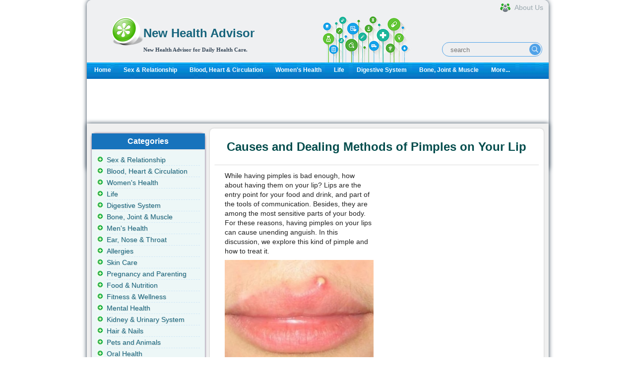

--- FILE ---
content_type: text/html; charset=utf-8
request_url: https://new-healthadvisor.org/pimple-on-lip.html
body_size: 6899
content:
<!DOCTYPE html PUBLIC "-//W3C//DTD XHTML 1.0 Transitional//EN" "http://www.w3.org/TR/xhtml1/DTD/xhtml1-transitional.dtd">
<html xmlns="http://www.w3.org/1999/xhtml"><head><title>Causes and Dealing Methods of Pimples on Your Lip | New Health Advisor</title><meta http-equiv="Content-Type" content="text/html; charset=UTF-8"><meta http-equiv="Content-Language" content="en-us"><meta name="keywords" content="pimple on lip"><meta name="description" content="Lip pimples are painful and unsightly, often caused by an allergic reaction, poor diet, etc. But the condition is easily manageable with some remedies."><meta property="og:description" content="Lip pimples are painful and unsightly, often caused by an allergic reaction, poor diet, etc. But the condition is easily manageable with some remedies."><meta property="og:type" content="article"><meta property="og:title" content="Causes and Dealing Methods of Pimples on Your Lip"><meta property="og:url" content="http://www.newhealthadvisor.org/pimple-on-lip.html"><meta property="og:image" content="http://www.newhealthadvisor.org/upload/images/NHN03298/white-pimple-on-lip.jpg"><meta property="og:site_name" content="New Health Advisor"><meta property="article:published_time" content=""><link rel="canonical" href="http://www.newhealthadvisor.org/pimple-on-lip.html"><link rel="shortcut icon" href="/s/images/favicon.ico" type="image/x-icon"><link rel="stylesheet" type="text/css" href="/s/css/jquery-ui-1.9.2.custom.css"><link rel="stylesheet" type="text/css" media="all" href="/s/css/main.css?v1664426752"><link rel="alternate" media="only screen and (max-width: 640px)" href="http://www.newhealthadvisor.org/pimple-on-lip.html"><script id="insscript"></script><meta name="robots" content="noarchive"></head><body>
  <div id="container" class="">

    <div id="wrapper">
      <!-- header -->
      <!-- header in -->
<div id="header"><hr><div id="identity">
  
  <div id="logo">
  <a href="/"><img src="/s/images/common/healthcare.png" style="float:left;" width="64px" height="64px"></a>
  <div style="text-align:left; font-family:tahoma; color:#636363; margin-left:5px;margin-top:5px;">
  <h1><a href="/">
    New Health Advisor
  </a></h1>
  <b class="slogan">New Health Advisor for Daily Health Care.</b>
  </div>
  </div>
      <div class="header-search">
          <form class="header-search-form" method="get" action="/search.html">
              <input class="hdf-text" type="text" placeholder="search" name="q"><input class="hdf-submit" type="submit" value="" style="background-image:url(/s/images/common/google-search.png) "></form>
      </div>
      <a class="aboutus" href="/about.html"><span>About Us</span></a>
  </div>
  <div id="mainnav">
  <div><div>
  <ul><li><a href="/">Home</a></li>
  
  <li><a href="/sex-&amp;-relationship.html" class="">Sex &amp; Relationship</a></li>
  
  <li><a href="/Blood,-Heart-&amp;-Circulation.html" class="">Blood, Heart &amp; Circulation</a></li>
  
  <li><a href="/Women's-Health.html" class="">Women's Health</a></li>
  
  <li><a href="/Life.html" class="">Life</a></li>
  
  <li><a href="/Digestive-system.html" class="">Digestive System</a></li>
  
  <li><a href="/Bone,-Joint-&amp;-Muscle.html" class="">Bone, Joint &amp; Muscle</a></li>
  
  <li><a href="/category.html">More...</a></li>
  </ul></div>
  </div>
  
  </div>
  
  <!-- end mainnav -->
  </div><!-- end header -->
  <!-- header out -->
      <!-- end of header -->
      <!-- content in -->
      <div id="content-home">
        <!-- main content -->
        <div id="maincontent2">
          <div id="main-home">
          </div>
          
          <div class="ins-container" data-id="2208822758" data-style="display:inline-block;width:930px;height:90px"></div>
          
          <div class="wrapper2">
            <div style="float:right;width:693px;">
              <div class="second-section">
                <h1 class="main-title">Causes and Dealing Methods of Pimples on Your Lip</h1>


                <div class="pack-box0">
                  <div id="ads_main_start">
                    
                    <div class="ins-container" data-id="3521904428" data-style="display:inline-block;width:300px;height:250px"></div>

                    
                  </div>
                  <div id="article-content">
                    <div id="18108">
                      <p>While having pimples is bad enough, how about having them on your lip? Lips are the entry point for your food and drink, and part of the tools of communication. Besides, they are among the most sensitive parts of your body. For these reasons, having pimples on your lips can cause unending anguish. In this discussion, we explore this kind of pimple and how to treat it.</p>
<p><img src="images/NHN03298/white-pimple-on-lip.jpg" alt="" width="300" height="200"></p>
<h3>Pimple on Lip vs. Cold Sore</h3>
<p><img style="float: right;" src="images/NHN03298/Cold-Sore-vs.-Pimple.jpg" alt="" width="200" height="150">The two conditions are often mixed together. But they are not the same and need different care. So you may first want to identify which condition you have.</p>
<p>A pimple can be defined as a tender inflammation or bump that has either a whitehead or a blackhead and sometimes no head at all. Pimples can appear anywhere on the skin and can be sensitive or painful to touch.</p>
<p>On the other hand, cold sores are fluid-filled blisters that appear in clusters and are usually caused by viral infections. Cold sores can be itchy and may cause a burning sensation in their initial stages. They usually occur on the lower lips or the edges of the lip. Other symptoms that accompany cold sores include:</p>
<ul><li>A headache</li>
<li>Fever</li>
<li>Painful gums</li>
<li>Muscle aches and fatigue</li>
<li>Sore throat</li>
</ul><h3>Causes of Pimples on Lip</h3>
<p>There are some reasons why you could get a pimple on lip. It could be a reaction to something you used, ate or a manifestation of something wrong with your body. Common reasons include:</p>
<ul><li>An allergic reaction to an unfavorable ingredient in your makeup</li>
<li>Poor dieting. Eating lots of junk food and not drinking adequate amounts of water can cause pimples on your lips.</li>
<li>Using products that are past their expiry date can cause allergic reactions which at times can be severe. Always ensure that your makeup is not expired and throw away any expired facial products.</li>
<li>Hormonal changes in your body can also lead to pimples; for instance, it is common to have a pimple break out during menstruation. Pregnancy also causes hormonal changes and can cause a breakout of pimples.</li>
<li>Smoking</li>
<li>Fluoride. When brushing your teeth, the fluoride in your toothpaste can react badly on your lip and cause a pimple.</li>
<li>Poor lip care. If you fail to take care of your lips by gently exfoliating them, drinking enough water and applying moisturizer, you may develop pimples.</li>
<li>Oily skin. People with oily skin are more likely to develop lip pimples than those who do not have oily skin.</li>
</ul><h3>How to Get Rid of Pimples on lip</h3>
<h4>1. Carry Out a Skincare Routine</h4>
<p>To get rid of pimple on lip and prevent future recurrence, the following skin care regimen will be useful:</p>
<p><strong>Washing</strong></p>
<p>Practice this every night before retiring. With clean hands, use warm water to clean your face and lips. If you are using a wet wipe, make sure that it does not contain any harsh chemicals. Baby wipes are probably the best since they contain hypoallergenic properties.</p>
<p><strong>Makeup removal</strong></p>
<p>It cannot be emphasized enough how important it is to remove makeup before going to bed. When you sleep with your makeup on, the skin becomes clogged, and you can get unsightly pimples as a result. Make sure that you wipe off any trace of makeup on your face using a cleanser or makeup remover.</p>
<p><strong>Moisturizing</strong></p>
<p>Always apply moisturizer on your lips, especially after removing makeup. Use unscented moisturizer for this. This will go a long way in preventing pimple on lip.</p>
<h4>2. Apply Compress</h4>
<p>Using a warm or cold compress can help a great deal. Both warm and cold compress are effective at dealing with pimples on your lip, although a cold compress is preferable when a pimple is sore and painful. However, don’t use a cold compress on an open wound resulting from a popped pimple. </p>
<h4>3. Apply Lime Juice</h4>
<p>Lime juice is a natural remedy that has antimicrobial properties. Since it is natural, it is less likely to cause any allergic reactions. Massage a slice of lime on your lip and leave it on for a while. Carrot juice and coconut oil are also great.</p>
<h4>4. Eat a Healthy Diet</h4>
<p>A healthy diet is essential for maintaining healthy and glowing skin as well as treating pimples on lip. Keep yourself adequately hydrated; eat a balanced diet containing natural organic foods such as green vegetables, nuts and seeds, white meat and plenty of fresh fruits.</p>
<h4>5. Stop Touching and Licking Pimple on Lips</h4>
<p>Fight the urge to touch, massage or lick the lip pimple. Although this may seem like a herculean task at some point, it will pay off in the end. When you touch or lick a pimple, you encourage the situation to get worse. Touching the pimple with unwashed hands may cause it to pop and become septic, thereby worsening the condition.</p>
<h4>6. Lip Scrubbing and Exfoliation</h4>
<p>Get into the habit of gently exfoliating your lips. There are many lip exfoliators to choose from, so do your research and take your pick. Your toothbrush can also do a great job of removing the dead skin cells, leaving your lip soft and supple. After brushing your teeth, you can scrub your lips gently in circular motion and wash with clean water. Apply a thin layer of moisturizer such as coconut oil.</p>
<h4>7. Change Face Care Products</h4>
<p>It is likely that a recent change in a face care product is causing your pimple on lip. Try to keep track of your face care products and eliminate the one you suspect.</p>
<h3>Should You Pop Pimples on Lip?</h3>
<p>It is not advisable to pop a pimple. A pimple is more likely to recur if it is popped. Besides, popping a pimple can make it leave a mark. But, if you feel that it bothers you too much and the pimple is already showing a head, then you can go ahead and pop it, but use the following procedure:</p>
<ul><li>Start by applying a warm compress on the offending pimple. This will help make it ‘soft’ and ‘relaxed’ and will lessen the pain.</li>
<li>Clean your hands with a disinfectant hand wash and hold two cotton swabs on either side of a pimple. Start by pressing in gently to force the skin to break and the pus to ooze out.</li>
<li>Continue applying pressure until blood starts to come out, meaning that the pus has cleared.</li>
<li>Leave it that way for a few minutes to let the blood clot in that area.</li>
<li>Gently wash your face and lips, taking care of the area with the popped pimple.</li>
<li>Apply an antibiotic or aloe vera juice on the wound and let it start healing.</li>
</ul></div>
                  </div>
                  <div style="padding:0 0 5px 18px;">
                    
                    <div class="ins-container" data-id="8960280977"></div>

                    
                  </div>
                  
                </div>
              </div>
            </div>

            <div class="left-section" style="float: left;">
              <!-- left side -->
<div id="right-content">
  <div id="subcontent">
  <!-- sidebar in -->
  <!-- navbar include in -->
  <div id="left_related" class="left_title"><h3>Categories</h3>
  <ul class="sidemenu"><li><a href="/sex-&amp;-relationship.html" class="">Sex &amp; Relationship</a></li>
    
    <li><a href="/Blood,-Heart-&amp;-Circulation.html" class="">Blood, Heart &amp; Circulation</a></li>
    
    <li><a href="/Women's-Health.html" class="">Women's Health</a></li>
    
    <li><a href="/Life.html" class="">Life</a></li>
    
    <li><a href="/Digestive-system.html" class="">Digestive System</a></li>
    
    <li><a href="/Bone,-Joint-&amp;-Muscle.html" class="">Bone, Joint &amp; Muscle</a></li>
    
    <li><a href="/Men's-health.html" class="">Men's Health</a></li>
    
    <li><a href="/Ear,-Nose-&amp;-Throat.html" class="">Ear, Nose &amp; Throat</a></li>
    
    <li><a href="/Allergies.html" class="">Allergies</a></li>
    
    <li><a href="/skin.html" class="">Skin Care</a></li>
    
    <li><a href="/Pregnancy-and-Parenting-.html" class="">Pregnancy and Parenting</a></li>
    
    <li><a href="/food-&amp;-nutrition.html" class="">Food &amp; Nutrition</a></li>
    
    <li><a href="/Fitness-&amp;-Wellness.html" class="">Fitness &amp; Wellness</a></li>
    
    <li><a href="/Mental-Health.html" class="">Mental Health</a></li>
    
    <li><a href="/Kidney-&amp;-Urinary-System.html" class="">Kidney &amp; Urinary System</a></li>
    
    <li><a href="/Hair-&amp;-Nails.html" class="">Hair &amp; Nails</a></li>
    
    <li><a href="/Animals.html" class="">Pets and Animals</a></li>
    
    <li><a href="/Oral-Health.html" class="">Oral Health</a></li>
    
    <li><a href="/Pain-Management.html" class="">Pain Management</a></li>
    
    <li><a href="/Immune-System.html" class="">Immune System</a></li>
    
    <li><a href="/Eye-Health.html" class="">Eye Health</a></li>
    
    <li><a href="/Drugs.html" class="">Drugs and Addiction</a></li>
    
    <li><a href="/Children's-Health.html" class="">Children's Health</a></li>
    
    <li><a href="/Respiratory-System.html" class="">Respiratory System</a></li>
    
    <li><a href="/Head-and-Brain.html" class="">Brain &amp; Nerves</a></li>
    
    <li><a href="/Nursing-and-Care.html" class="">Nursing and Care</a></li>
    
    <li><a href="/Miscellaneous.html" class="">Miscellaneous</a></li>
    
    <li><a href="/Medical-Profession.html" class="">Medical Profession</a></li>
    
    <li><a href="/Endocrine-System.html" class="">Endocrine System</a></li>
    
    <li><a href="/Excretory-System.html" class="">Excretory System</a></li>
    		
    <span class="more"><a href="/category.html">VIEW ALL...</a></span>
  </ul></div>
  
  <div id="hot" class="left_title">
    <h3>Similar Topics</h3>

    <div class="sidemenu hot-topic">
        <ul class="sectionnav"><li><a href="/Bumps-on-Inner-Thighs.html">Bumps on Inner Thighs</a></li>
            
            <li><a href="/Pea-Sized-Lump-in-Armpit.html">Armpit Lump in Pea Size: Causes and Treatments</a></li>
            
            <li><a href="/Pimple-on-Vaginal-Lip.html">Pimple on Vaginal Lip</a></li>
            
            <li><a href="/How-to-Prevent-Pimples.html">How to Prevent Pimples</a></li>
            
            <li><a href="/ingrown-hair-bump.html">Causes and 8 Remedies of Ingrown Hair Bumps</a></li>
            
            <li><a href="/does-chocolate-cause-pimples.html">Does Eating Chocolate Cause Acne?</a></li>
            
            <li><a href="/Cartilage-Piercing-Bump.html">Cartilage Piercing Bump: Causes, Symptoms and Treatments</a></li>
            
            <li><a href="/What-Causes-Bags-Under-Eyes.html">What Causes Bags Under Eyes?</a></li>
            
            <li><a href="/pimple-on-lip.html">Causes and Dealing Methods of Pimples on Your Lip</a></li>
            
        </ul></div>

</div>
  
  
  
<div id="hot" class="left_title">
	<h3>Same Category</h3>

    <div class="sidemenu hot-topic">
	<ul class="sectionnav"><li><a href="/Squamous-Cell-Carcinoma.html">Squamous Cell Carcinoma</a></li>
    
		<li><a href="/Derma-Roller-Before-and-After.html">Derma Roller Before and After</a></li>
    
		<li><a href="/wart-turned-black-after-freezing.html">Is It Normal If Wart Turned Black After Freezing?</a></li>
    
		<li><a href="/Essential-Oils-for-Stretch-Marks.html">Essential Oils for Stretch Marks</a></li>
    
		<li><a href="/Partial-Thickness-Burn.html">Partial Thickness Burn</a></li>
    
		<li><a href="/Squamous-Cell-Skin-Carcinoma.html">Squamous Cell Skin Carcinoma</a></li>
    
		<li><a href="/Lavender-oil-for-skin.html">Lavender Oil for Skin</a></li>
    
		<li><a href="/how-to-stop-itching-after-shaving.html">How to Stop Itching After Shaving</a></li>
    
	</ul></div>
</div>



  
  
  <div class="block box">
<div class="container color4" style="padding-left:10px;">
<div class="h1-box-content ins-container" data-id="8111886125" data-style="display:inline-block;width:160px;height:600px">
</div>
</div>
</div>

  
  
  <!-- navbar include out -->
  <!-- sidebar out -->
  </div><!-- end subcontent -->
  <hr></div>
  <!-- end of left side -->
            </div>
          </div>
          <div class="third-section">
            <div class="down-box1">

            </div>
            <div class="left-box2"> </div>
            <div class="left-box1"> </div>
          </div>

          <!--end of main content -->
        </div><!-- end content -->

        <!-- content out -->
      </div>

      
      <script>
    if( document.documentElement.clientWidth > 1249 ){
        document.write('<div id="stickyunit" class="ins-container" data-id="1991480466" data-style="display:inline-block;width:160px;height:600px">');  
}
</script><!-- footer in --><div id="footerwrap">

	<div class="footer">
		<p class="copyright">Copyright  <a href="/">  WWW.NEWHEALTHADVISOR.ORG</a> © 2014, All rights Reserved. 
						<span id="date_updated">Last Updated 24 January, 2026.</span>
		</p>
</div><!-- end footer -->
</div><!-- end footerwrap -->
<!-- footer out -->
<div style="display: none">
  
  Current time: 01/24/2026 03:37:13 p.m. UTC
  Memory usage: 66680.0KB
</div>


<script type="text/javascript" src="/s/js/jquery-1.9.1.min.js"></script><script src="/s/js/health-module.js?v1707740580"></script><script type="text/javascript" src="/s/js/jquery-ui-1.9.2.custom.min.js"></script><script src="/s/js/main.js?v1663660624"></script><!-- Google tag (gtag.js) --><script async src="https://www.googletagmanager.com/gtag/js?id=G-PVFJE0C6JV"></script><script>
  window.dataLayer = window.dataLayer || [];
  function gtag(){dataLayer.push(arguments);}
  gtag('js', new Date());

  gtag('config', 'G-PVFJE0C6JV');
</script><!-- footer out --></div>
    <!-- end wrapper -->

  </div>
  
</body></html>


--- FILE ---
content_type: text/html; charset=utf-8
request_url: https://www.google.com/recaptcha/api2/aframe
body_size: 269
content:
<!DOCTYPE HTML><html><head><meta http-equiv="content-type" content="text/html; charset=UTF-8"></head><body><script nonce="SR-Ex8nNK8z1BRYKhhjk-g">/** Anti-fraud and anti-abuse applications only. See google.com/recaptcha */ try{var clients={'sodar':'https://pagead2.googlesyndication.com/pagead/sodar?'};window.addEventListener("message",function(a){try{if(a.source===window.parent){var b=JSON.parse(a.data);var c=clients[b['id']];if(c){var d=document.createElement('img');d.src=c+b['params']+'&rc='+(localStorage.getItem("rc::a")?sessionStorage.getItem("rc::b"):"");window.document.body.appendChild(d);sessionStorage.setItem("rc::e",parseInt(sessionStorage.getItem("rc::e")||0)+1);localStorage.setItem("rc::h",'1769269036155');}}}catch(b){}});window.parent.postMessage("_grecaptcha_ready", "*");}catch(b){}</script></body></html>